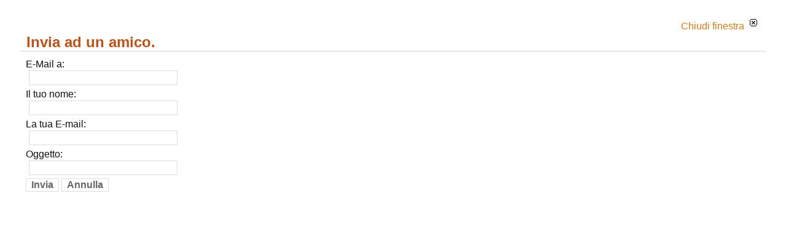

--- FILE ---
content_type: text/html; charset=utf-8
request_url: https://www.crete.tournet.gr/it/component/mailto/?tmpl=component&link=aHR0cHM6Ly93d3cuY3JldGUudG91cm5ldC5nci9pdC9jcmV0ZS1ldmVudHMvdmVudWVldmVudHMvNTU1LXBsYXRhbmlhcy1leGhpYml0aW9uLWNlbnRlcg%3D%3D
body_size: 3036
content:
 <!DOCTYPE html PUBLIC "-//W3C//DTD XHTML 1.0 Transitional//EN" "http://www.w3.org/TR/xhtml1/DTD/xhtml1-transitional.dtd">
<html xmlns="http://www.w3.org/1999/xhtml" xml:lang="it-it" lang="it-it" dir="ltr">
<head>
	  <base href="https://www.crete.tournet.gr/component/mailto/" />
  <meta http-equiv="content-type" content="text/html; charset=utf-8" />
  <meta name="robots" content="index, follow" />
  <meta name="keywords" content="creta, alberghi, canea, Noleggio auto, vacanze, mappa" />
  <meta name="description" content="Creta Tournet è una guida turistica on-line per le vacanze a Creta e un elenco degli alberghi. Informazioni sugli alloggi a Creta, Noleggio auto, attrazioni e foto." />
  <meta name="generator" content="Joomla! 1.5 - Open Source Content Management" />
  <title>Grecia - Crete TOURnet - Grecia - Crete TOURnet</title>
  <link href="/templates/ja_tube/favicon.ico" rel="shortcut icon" type="image/x-icon" />

	<link rel="stylesheet" href="/templates/ja_tube/css/template.css" type="text/css" />
	<link rel="stylesheet" href="/templates/ja_tube/css/typo.css" type="text/css" />
</head>
<body class="contentpane">
	
	<script language="javascript" type="text/javascript">
<!--
	function submitbutton(pressbutton) {
	    var form = document.mailtoForm;

		// do field validation
		if (form.mailto.value == "" || form.from.value == "") {
			alert( 'Si prega di inserire un indirizzo e-mail valido.' );
			return false;
		}
		form.submit();
	}
-->
</script>

<form action="https://www.crete.tournet.gr/index.php" name="mailtoForm" method="post">

<div style="padding: 10px;">
	<div style="text-align:right">
		<a href="javascript: void window.close()">
			Chiudi finestra <img src="https://www.crete.tournet.gr/components/com_mailto/assets/close-x.png" border="0" alt="" title="" /></a>
	</div>

	<div class="componentheading">
		Invia ad un amico.	</div>

	<p>
		E-Mail a:
		<br />
		<input type="text" name="mailto" class="inputbox" size="25" value=""/>
	</p>

	<p>
		Il tuo nome:
		<br />
		<input type="text" name="sender" class="inputbox" value="" size="25" />
	</p>

	<p>
		La tua E-mail:
		<br />
		<input type="text" name="from" class="inputbox" value="" size="25" />
	</p>

	<p>
		Oggetto:
		<br />
		<input type="text" name="subject" class="inputbox" value="" size="25" />
	</p>

	<p>
		<button class="button" onclick="return submitbutton('send');">
			Invia		</button>
		<button class="button" onclick="window.close();return false;">
			Annulla		</button>
	</p>
</div>

	<input type="hidden" name="layout" value="default" />
	<input type="hidden" name="option" value="com_mailto" />
	<input type="hidden" name="task" value="send" />
	<input type="hidden" name="tmpl" value="component" />
	<input type="hidden" name="link" value="aHR0cHM6Ly93d3cuY3JldGUudG91cm5ldC5nci9pdC9jcmV0ZS1ldmVudHMvdmVudWVldmVudHMvNTU1LXBsYXRhbmlhcy1leGhpYml0aW9uLWNlbnRlcg==" />
	<input type="hidden" name="5ccc04b00f0547a4faea011d702fdc5f" value="1" /></form>

</body>
</html>


--- FILE ---
content_type: text/css; charset=utf-8
request_url: https://www.crete.tournet.gr/templates/ja_tube/css/template.css
body_size: 17878
content:
body{background:#FFFFFF;color:#000000;font-family:Arial,Helvetica,sans-serif;line-height:1.6;}body#bd{background:#ffb911;color:#666666;}body.contentpane{color:#111111;font-size:12pt;line-height:1.3em;margin:1em 2em;width:auto;}body.fs1{font-size:11px;}body.fs2{font-size:12px;}body.fs3{font-size:12px;}body.fs4{font-size:13px;}body.fs5{font-size:14px;}body.fs6{font-size:15px;}a{color:#DB7812;text-decoration:none;}a:hover,a:active,a:focus{text-decoration:underline;}h1,h2,h3,h4,.contentheading,.componentheading,.blog_more strong,.nftitle{font-family:Arial,Helvetica,sans-serif;font-weight:normal;line-height:1.2;}small,.small,.smalldark,.createby,.createdate,.createdby,.modifydate,.img_caption,span.site-slogan,p.site-slogan,a.readon,#ja-headtools,#ja-pathway,#ja-botsl,#ja-footer{font-size:92%;}small,.small,.img_caption{color:#999999;}img.caption{}h1{font-size:160%;}h2{font-size:140%;}h3{font-size:125%;font-weight:bold;}h4{font-size:105%;margin-bottom:0px;}h5,h6{font-size:100%;}h1,h2,h3,h4,h5,h6,p,blockquote,ul,ol{margin:5px 0;padding:0;}ul{list-style:none;}ul li{background:url(../images/bullet.gif) no-repeat 20px 8px;line-height:160%;padding-left:30px;}ol li{line-height:180%;margin-left:35px;}th{font-weight:bold;padding:5px;text-align:left;}fieldset{border:none;padding:10px 5px;}fieldset a{font-weight:bold;}fieldset.input{padding:0;}hr{border-bottom:0;border-left:0;border-right:0;border-top:1px solid #DDDDDD;height:1px;}td,div{font-size:100%;}a img{border:none;margin:5px;}form{margin:0;padding:0;}form label{cursor:pointer;}input,select,textarea,.inputbox,.button{font-family:Arial,sans-serif;font-size:100% !important;}.inputbox{background:#FFFFFF;border:1px solid #DDDDDD;color:#666666;margin:0 5px;padding:2px;}.button{background:#FFFFFF !important;border:1px solid #DDDDDD;color:#666666;font-weight:bold;padding:1px 8px !important;}.button:hover,.button:active,.button:focus{background:#FFFFFF !important;color:#111111;font-weight:bold;padding:1px 8px;text-decoration:none;}* html .button{padding:0 5px !important;}*+html .button{padding:0 5px !important;}.article-content .ja-innerpad p{margin:7px 0;}.article-content .ja-innerpad h2.contentheading{padding-top:0;}.img-desc{float:left;}.ja-innerpad .article-tools .article-meta{float:none;padding:0;width:auto;}.article_separator{background:url([data-uri]) repeat-x center;clear:both;display:block;height:36px;}.row_separator{display:none;}.article-content img{border:1px solid #DDDDDD;margin-right:15px;margin-top:3px;padding:3px;}.article-tools .article-meta{float:left;padding:5px 0 0 0;width:70%;}.article-tools .buttonheading{float:right;width:30%;}.img_caption{float:left;}.column_separator{padding:0 5px;}span.open{background:url([data-uri]) no-repeat left top;padding:2px 0 2px 10px;}span.close{background:url([data-uri]) no-repeat right bottom;padding:2px 10px 2px 0;}.sectiontableheader{background:#666666;border-right:1px solid #CCCCCC;padding:4px;}.sectiontableheader a{color:#FFFFFF;font-weight:bold;}tr.sectiontableentry0 td,tr.sectiontableentry1 td,tr.sectiontableentry2 td{padding:7px;}tr.sectiontableentry2 td{background:#FFFFFF;border-bottom:1px solid #D5D5D5;border-top:1px solid #D5D5D5;}table.contentpane{border:none;width:100%;}table.contentpaneopen{border:none;border-collapse:collapse;border-spacing:0;}table.contenttoc{font-size:92%;margin:0 0 10px 10px;padding:0;width:25%;float:right;}table.contenttoc a{text-decoration:none;}table.contenttoc td{background:url(../images/bullet.gif) no-repeat 10px 7px;padding:1px 5px 1px 15px;}table.contenttoc th{border-bottom:1px solid #E5E5E5;padding:0 0 3px;text-indent:5px;}table.poll{border-collapse:collapse;padding:0;width:100%;}table.pollstableborder{border:none;padding:0;text-align:left;width:100%;}table.pollstableborder img{vertical-align:baseline;}table.pollstableborder td{background:none;border-collapse:collapse;border-spacing:0;padding:4px !important;}table.pollstableborder tr.sectiontableentry1 td{background:#E5E5E5;}table.searchintro{padding:10px 0;width:100%;}table.searchintro td{padding:5px!important;}.blog_more strong{display:block;font-size:125%;font-weight:bold;margin:0 0 5px;}.blog_more ul{margin:0;padding:0;}.blog_more ul li{background:url(../images/arrow.png) no-repeat 6px 7px;margin:0;padding:0 0 0 15px;}.category{font-weight:bold;}h1.componentheading,.componentheading{background:url([data-uri]) repeat-x scroll left bottom;color:#bf4f14;font-size:120%;font-weight:bold;height:32px;line-height:32px;margin:0 -9px 10px;padding:0 10px;}.componentheading{font-size:150%;}h2.contentheading,.contentheading{color:#bf4f14;font-size:100%;font-weight:bold;height:25px;line-height:25px;margin:0 -9px 10px;padding:0 5px;}.blog h2.contentheading,.blog .contentheading{font-size:150%;}a.contentpagetitle{}a.contentpagetitle:hover,a.contentpagetitle:active,a.contentpagetitle:focus{color:#DB7812;}.contentdescription{padding-bottom:30px;}table.contentpane form,table.contentpane table{width:100%;}a.readon{background:url([data-uri]) no-repeat right 7px;color:#DB7812;font-weight:bold;padding:2px 10px 0 0;text-align:center;text-decoration:none;}a.readon:hover,a.readon:focus,a.readon:active{border-bottom:1px dotted;color:#DB7812;text-decoration:none;}table.contentpaneopen td,table.contentpane td{}table.contentpaneopen,table.contentpane,table.blog{width:100%;}.moduletable{padding:0;}div.blog_more{padding-top:15px;}ul.pagination{margin:10px 0;padding:0;}ul.pagination li{background:none;display:inline;margin:0;padding:0;}ul.pagination li span{color:#999999;padding:2px 5px;}ul.pagination a{background:#FAFAFA;border:1px solid #DDDDDD;padding:1px 5px;text-decoration:none;}ul.pagination a:hover,ul.pagination a:active,ul.pagination a:focus{border:1px solid #B5B5B4;}.pagenavbar{background:url(../images/icon-pages.gif) no-repeat center left;font-weight:bold;padding-left:14px;}.pagenavcounter{background:url(../images/icon-pages.gif) no-repeat 0 11px;font-weight:bold;padding:8px 14px 0 14px;}.createdate{background:url([data-uri]) no-repeat right center;color:#999999;padding-right:5px;}.createby,.createdby{color:#999999;padding-left:5px;}.modifydate{color:#999999;display:block;float:left;margin-top:10px;width:100%;}.buttonheading{}.buttonheading img{border:0;float:right;margin:7px 5px 0 0;}.wrap{clear:both;width:100%;}.main{margin:0 auto;width:980px;}#ja-mainbody{}#ja-body{float:left;width:752px;}#ja-content{float:left;width:562px;}#ja-container #ja-content{background:url([data-uri]) repeat-y center top;}#ja-container .ja-content-top{background:url([data-uri]) no-repeat center top;}#ja-container .ja-content-bot{background:url([data-uri]) no-repeat center bottom;}#ja-current-content{padding:0 10px 10px;font-size:115%;}#ja-container .main,#ja-container-f .main,#ja-container-fr .main,#ja-container-fl .main{background:url(../images/main-bg.gif) no-repeat center top;display:block;overflow:hidden;width:980px;}#ja-container .wrap,#ja-container-f .wrap,#ja-container-fr .wrap,#ja-container-fl .wrap{background:url([data-uri]) repeat-x center bottom;display:block;overflow:hidden;}#ja-container .main .innerpad,#ja-container-f .main .innerpad,#ja-container-fr .main .innerpad,#ja-container-fl .main .innerpad{background:url([data-uri]) no-repeat center bottom;padding:10px 20px;}#ja-col1{float:left;width:190px;}#ja-container .main #ja-col1 .innerpad{padding:0 10px 0 0;}#ja-col2{float:right;width:187px;}#ja-container .main #ja-col2 .innerpad{padding:0 0 0 10px;}#ja-container,#ja-container-f,#ja-container-fr,#ja-container-fl{background:url([data-uri]) repeat-x top left #FFFFFF;clear:both;margin:0 0 20px;}#ja-container-fr #ja-body{width:100%;}#ja-container-fr #ja-col1 .innerpad{padding:0 10px 0 0;}#ja-container-fr #ja-content{background:url(../images/content-center2.gif) repeat-y center top;width:750px;}#ja-container-fr .ja-content-top{background:url(../images/content-top2.gif) no-repeat center top;width:750px;}#ja-container-fr .ja-content-bot{background:url(../images/content-bot2.gif) no-repeat center bottom;width:750px;}#ja-container-fl #ja-col2 .innerpad{padding:0 0 0 10px;}#ja-container-fl #ja-content{background:url(../images/content-center2.gif) repeat-y center top;width:750px;}#ja-container-fl .ja-content-top{background:url(../images/content-top2.gif) no-repeat center top;width:750px;}#ja-container-fl .ja-content-bot{background:url(../images/content-bot2.gif) no-repeat center bottom;width:750px;}#ja-container-f #ja-body{width:100%;}#ja-container-f #ja-content{background:url([data-uri]) repeat-y center top;width:100%;}#ja-container-f .ja-content-top{background:url([data-uri]) no-repeat center top;width:100%;}#ja-container-f .ja-content-bot{background:url([data-uri]) no-repeat center bottom;width:100%;}div.moduletable h3,div.moduletable_text h3,div.moduletable_menu h3,div.moduletable_icon h3{color:#B5B5B4;font-size:100%;letter-spacing:1px;margin:0 0 10px;padding:2px 0 5px;}div.moduletable,div.moduletable_text,div.moduletable_menu,div.moduletable_icon{margin:0 0 15px;padding:0 0 5px;}div.moduletable_blank{margin:0 0 15px;}div.moduletable ul,div.moduletable_text ul{margin:0;padding:0;}div.moduletable li,div.moduletable_text li,div.moduletable_menu li{line-height:20px;margin:0;padding-left:0;}div.moduletable li a,div.moduletable_text li a,div.moduletable_menu li a{padding:5px 2px 5px 15px;}div.module_advs{margin:0 0 14px;}div.module h3,div.module_text h3,div.module_menu h3,div.module_highlight h3,div.module_orange h3,div.module_orange-simple h3,div.module_red-simple h3,div.module_green-simple h3,div.module_simple h3,div.module_green h3,div.module_pink h3,div.module_blue h3,div.module_red h3{color:#B5B5B4;font-size:100%;font-weight:bold;height:32px;line-height:32px;margin:0 0 10px;padding:0 10px;}div.module_clear h3{color:#c6c6c6;font-size:100%;font-weight:normal;height:18px;line-height:18px;margin:1px 0px 0px 0px;padding:0 5px;text-align:center;}div.module_menu h3{margin-bottom:0;overflow:hidden;padding-left:10px;}div.module,div.module_text,div.module_menu,div.module_highlight,div.module_green,div.module_orange,div.module_orange-simple,div.module_red-simple,div.module_green-simple,div.module_pink,div.module_red,div.module_blue,div.module_clear{background:url(../images/box-br.gif) no-repeat right bottom;clear:both;display:block;float:left;margin:0 0 15px;padding:0;width:100%;}div.module_tabs{background:url(../images/box-br.gif) no-repeat right bottom;clear:both;display:block;float:left;margin:0 0 15px;padding:0;width:290px;}div.module_tabs{background:url([data-uri]) no-repeat right bottom;}div.module div,div.module_text div,div.module_clear div,div.module_menu div{background:url(../images/box-bl.gif) no-repeat left bottom;}div.module_tabs div{background:url([data-uri]) no-repeat left bottom;}div.module_tabs div.ja-box-tl{display:block;overflow:hidden;}div.module div div,div.module_text div div,div.module_menu div div{background:url(../images/box-tr.gif) no-repeat right top;}div.module_clear div div{background:url([data-uri]) no-repeat right top;}div.module div div div,div.module_text div div div,div.module_menu div div div{background:url(../images/box-tl.gif) no-repeat left top;padding:0;}div.module_clear div div div{background:url([data-uri]) no-repeat left top;padding:0;}div.module div div div div,div.module_text div div div div,div.module_menu div div div div,div.module_tabs div div div div,div.module_clear div div div div{background:none;}div.module div.ja-box-ct,div.module_highlight div.ja-box-ct,div.module_orange div.ja-box-ct,div.module_orange-simple div.ja-box-ct,div.module_red-simple div.ja-box-ct,div.module_green-simple div.ja-box-ct,div.module_simple div.ja-box-ct,div.module_green div.ja-box-ct,div.module_red div.ja-box-ct,div.module_pink div.ja-box-ct,div.module_blue div.ja-box-ct,div.module_gray div.ja-box-ct,div.module_clear div.ja-box-ct{padding:10px 10px;}ul.latestnews_clear{list-style-image:url(../images/icon-arrow.gif);}div.module_menu div div div{display:block;overflow:hidden;padding:0 1px 6px 1px;}div.module_menu ul.menu li{border-bottom:none;border-top:1px solid #D5D5D5;}div.module_menu ul.menu li li{border:none;}div.module_menu div.ja-box-ct{padding-bottom:0;}div.module_highlight h3{background:url(../images/h3-bg-orange.gif) repeat-x left bottom;color:#FFFFFF;}div.module_highlight{background:url(../images/box-br-orange.gif) no-repeat right bottom #BF4F14;color:#EEDDCC;}div.module_highlight div{background:url(../images/box-bl-orange.gif) no-repeat left bottom;}div.module_highlight div div{background:url(../images/box-tr-orange.gif) no-repeat right top;}div.module_highlight div div div{background:url(../images/box-tl-orange.gif) no-repeat left top;padding:0;}div.module_highlight div div div div{background:none;color:#FFFFFF;}div.module_highlight img{background:#D36023;border:1px solid #AF460E;margin:5px 8px 0 0;padding:4px;}div.module_highlight p{margin-top:0;}div.module_highlight #ja-contentslider-center-wrap .jsslide,div.module_highlight #ja-contentslider-left{background:url(../images/dot-cs-orange.gif) repeat-x left bottom;}div.module_simple h3{color:#FFFFFF;}div.module_simple{clear:both;display:block;float:left;margin:0;padding:0;width:100%;}div.module_simple div{}div.module_simple div div{}div.module_simple div div div{padding:0;}div.module_simple div div div div{background:none;color:#FFFFFF;}div.module_simple img{border:1px solid #d5d5d5;padding:0px;margin:0;}div.module_simple #ja-contentslider-left,div.module_simple #ja-contentslider-center-wrap .jsslide{background:url([data-uri]) repeat-x left bottom;}div.module_orange-simple h3{background:url(../images/h3-bg-orange.gif) repeat-x left bottom;color:#FFFFFF;}div.module_orange-simple{background:url(../images/box-br.gif) no-repeat right bottom;}div.module_orange-simple div{background:url(../images/box-bl.gif) no-repeat left bottom;}div.module_orange-simple div div{background:url(../images/box-tr-orange.gif) no-repeat right top;}div.module_orange-simple div div div{background:url(../images/box-tl-orange.gif) no-repeat left top;padding:0;}div.module_orange-simple div div div div{background:none;color:#FFFFFF;}div.module_orange-simple img{background:#D36023;border:1px solid #AF460E;margin:5px 8px 0 0;padding:4px;}div.module_orange-simple #ja-contentslider-left,div.module_orange-simple #ja-contentslider-center-wrap .jsslide{background:url(../images/dot-cs-orange.gif) repeat-x left bottom;}div.module_green-simple h3{background:url(../images/h3-bg-green.gif) repeat-x left bottom;color:#FFFFFF;}div.module_green-simple{background:url(../images/box-br.gif) no-repeat right bottom;}div.module_green-simple div{background:url(../images/box-bl.gif) no-repeat left bottom;}div.module_green-simple div div{background:url(../images/box-tr-green.gif) no-repeat right top;}div.module_green-simple div div div{background:url(../images/box-tl-green.gif) no-repeat left top;padding:0;}div.module_green-simple div div div div{background:none;color:#FFFFFF;}div.module_green-simple img{background:#D36023;border:1px solid #AF460E;margin:5px 8px 0 0;padding:4px;}div.module_green-simple #ja-contentslider-left,div.module_green-simple #ja-contentslider-center-wrap .jsslide{background:url(../images/dot-cs-green.gif) repeat-x left bottom;}div.module_red-simple h3{background:url(../images/h3-bg-red.gif) repeat-x left bottom;color:#FFFFFF;}div.module_red-simple{background:url(../images/box-br.gif) no-repeat right bottom;padding:4px;}div.module_red-simple div{background:url(../images/box-bl.gif) no-repeat left bottom;}div.module_red-simple div div{background:url(../images/box-tr-red.gif) no-repeat right top;}div.module_red-simple div div div{background:url(../images/box-tl-red.gif) no-repeat left top;padding:0;}div.module_red-simple div div div div{background:none;color:#FFFFFF;}div.module_red-simple img{background:#D36023;border:1px solid #AF460E;margin:5px 8px 0 0;padding:4px;}div.module_red-simple #ja-contentslider-left,div.module_red-simple #ja-contentslider-center-wrap .jsslide{background:url(../images/dot-cs-red.gif) repeat-x left bottom;}div.module_red-simple #ul.latestnews_red-simple{margin-right:8px;border:1px solid red;}div.module_orange h3{background:url(../images/h3-bg-orange.gif) repeat-x left bottom;color:#FFFFFF;}div.module_orange{background:url(../images/box-br-orange.gif) no-repeat right bottom #BF4F14;}div.module_orange div{background:url(../images/box-bl-orange.gif) no-repeat left bottom;}div.module_orange div div{background:url(../images/box-tr-orange.gif) no-repeat right top;}div.module_orange div div div{background:url(../images/box-tl-orange.gif) no-repeat left top;padding:0;}div.module_orange div div div div{background:none;color:#FFFFFF;}div.module_orange img{background:#D36023;border:1px solid #AF460E;margin:5px 8px 0 0;padding:4px;}div.module_orange #ja-contentslider-left,div.module_orange #ja-contentslider-center-wrap .jsslide{background:url(../images/dot-cs-orange.gif) repeat-x left bottom;}div.module_blue h3{background:url([data-uri]) repeat-x left bottom;color:#FFFFFF;}div.module_blue{background:url([data-uri]) no-repeat right bottom #5599EE;color:#EEDDCC;margin-bottom:10px;}div.module_blue div{background:url([data-uri]) no-repeat left bottom;}div.module_blue div div{background:url([data-uri]) no-repeat right top;}div.module_blue div div div{background:url([data-uri]) no-repeat left top;padding:0;}div.module_blue div div div div{background:none;color:#FFFFFF;}div.module_blue img{background:#66AAFF;border:0px solid #478BE1;margin:0px 0px 6px 0px;padding:0px;text-decoration:line-through;}div.module_blue #ja-contentslider-left,div.module_blue #ja-contentslider-center-wrap .jsslide{background:url([data-uri]) repeat-x left bottom;}div.module_red h3{background:url(../images/h3-bg-red.gif) repeat-x left bottom;color:#FFFFFF;}div.module_red{background:url([data-uri]) no-repeat right bottom #BB1E1E;}div.module_red div{background:url([data-uri]) no-repeat left bottom;}div.module_red div div{background:url(../images/box-tr-red.gif) no-repeat right top;}div.module_red div div div{background:url(../images/box-tl-red.gif) no-repeat left top;}div.module_red div div div div{background:none;color:#FFFFFF;}div.module_red img{background:#CC3030;border:1px solid #AA1818;margin:5px 8px 0 0;padding:4px;}div.module_red #ja-contentslider-center-wrap .jsslide,div.module_red #ja-contentslider-left{background:url(../images/dot-cs-red.gif) repeat-x left bottom;}div.module_green h3{background:url(../images/h3-bg-green.gif) repeat-x left bottom;color:#FFFFFF;}div.module_green{background:url([data-uri]) no-repeat right bottom #88AA22;}div.module_green div{background:url([data-uri]) no-repeat left bottom;}div.module_green div div{background:url(../images/box-tr-green.gif) no-repeat right top;}div.module_green div div div{background:url(../images/box-tl-green.gif) no-repeat left top;padding:0;}div.module_green div div div div{background:none;color:#FFFFFF;}div.module_green img{background:#99BB22;border:1px solid #799911;margin:5px 8px 0 0;padding:4px;}div.module_green #ja-contentslider-center-wrap .jsslide,div.module_green #ja-contentslider-left{background:url(../images/dot-cs-green.gif) repeat-x left bottom;}div.module_pink h3{background:url([data-uri]) repeat-x left bottom;color:#FFFFFF;}div.module_pink{background:url([data-uri]) no-repeat right bottom #AF0274;}div.module_pink div{background:url([data-uri]) no-repeat left bottom;}div.module_pink div div{background:url([data-uri]) no-repeat right top;}div.module_pink div div div{background:url([data-uri]) no-repeat left top;padding:0;}div.module_pink div div div div{background:none;color:#FFFFFF;}div.module_pink img{background:#BE1685;border:1px solid #9E0269;margin:5px 8px 0 0;padding:4px;}div.module_pink #ja-contentslider-left,div.module_pink #ja-contentslider-center-wrap .jsslide{background:url([data-uri]) repeat-x left bottom;}div.module_gray h3{background:url([data-uri]) repeat-x left bottom;color:#878787;font-size:100%;font-weight:bold;height:32px;line-height:32px;margin:0 0 10px;padding:0 10px;}div.module_gray{background:#454545 url([data-uri]) no-repeat right bottom;color:#858585;}div.module_gray div{background:url([data-uri]) no-repeat left bottom;}div.module_gray div div{background:url([data-uri]) no-repeat right top;}div.module_gray div div div{background:url([data-uri]) no-repeat left top;}div.module_gray div div div div{background:none;padding:0;}div.module_gray img{background:#353535;border:1px solid #555555;margin:5px 8px 0 0;padding:4px;}div.module img,div.module_text img,div.module_menu img,div.module_tabs img{margin-right:10px;padding:3px;}#ja-header-pro{border-bottom:0px solid #FFFFFF;z-index:999;background-color:#BF4F14;height:24px;}#ja-header-pro .main{color:#FFFFFF;line-height:normal;position:relative;}#ja-header .main-pro{color:#FFFFFF;line-height:normal;position:relative;}#ja-header{background:url(../images/header-bg.gif) repeat-x left top;border-bottom:1px solid #FFFFFF;z-index:0;}#ja-header .main{height:75px;line-height:normal;position:relative;z-index:0;}h1.logo,.logo-text h1{font-size:350%;left:20px;margin:0;padding:0;position:absolute;top:3px;z-index:0;}p.site-slogan{bottom:22px;display:block;left:0;margin:0;position:absolute;}h1.logo a{display:block;height:70px;width:250px;background-image:url([data-uri]);background-position:left top;z-index:-1;}h1.logo a:hover,h1.logo a:active,h1.logo a:focus{}h1.logo a span{position:absolute;top:-1000px;}.logo-text h1 span{color:#DB7812;}.logo-text a{color:#656565;text-decoration:none;}.logo-text a:hover,.logo-text a:active,.logo-text a:focus{text-decoration:none;}#ja-flags{clear:both;float:right;}#ja-flags img{border:0px solid white;}#ja-headtools{float:left;margin:2px 0 1px 0;text-align:left;width:70%;z-index:0;}#ja-headtools ul{margin:0;padding:0;white-space:nowrap;}#ja-headtools li{background:none;display:inline;line-height:normal;margin:0;padding:0 0 0 10px;}#ja-headtools li a{background:url(../images/arrow.png) no-repeat 3px center;color:#FFFFFF;line-height:20px;padding:0 0 0 10px;display:inline-block;}#ja-headtools li.last a{padding-right:0;}#ja-headtools li a.show{background:url([data-uri]) no-repeat 3px center !important;color:#DB7812;}#ja-register,#ja-login{background:#FFFFFF;border:1px solid #DDDDDD;display:none;height:auto;overflow:hidden;padding:5px 40px 5px 10px;position:absolute;left:10px;text-align:left;top:30px;z-index:1000;color:#666666;}#ja-login div.ja-login-links a{color:#666666;}.ja-login-links{margin-top:10px;}div.ja-login-links a{color:#666666;}#ja-mainnav{background:#F4F4F4;border-top:1px solid #D5D5D5;padding:8px 0;z-index:800;}#ja-mainnav .inner{position:relative;}#ja-subnav div div div div{padding:0 0 5px;}#ja-subnav h3{margin-bottom:0;}#ja-subnav div.sublevel ul{margin:0;}div.sublevel li{background:none;border-top:1px solid #D36023;display:block;line-height:normal;margin:0;padding:0;}#ja-subnav div.sublevel li a{color:#EEDDCC;display:block;font-size:92%;font-weight:bold;margin:0;outline:none;padding:8px 0 8px 10px;text-decoration:none;}#ja-subnav div.sublevel li a:hover,#ja-subnav div.sublevel li a:active,#ja-subnav div.sublevel li a:focus{color:#FFFFFF;}#ja-search{clear:both;float:right;margin-top:8px;margin-right:11px;}#ja-search .search{background:url([data-uri]) no-repeat;display:block;height:28px;width:400px;}#mod_search_searchword{background:none;border:none;color:#666666;float:left;padding:5px;}#ja-search .search .button{background:url([data-uri]) no-repeat !important;border:none;float:right;height:24px;margin-right:2px;margin-top:2px;width:40px;}#ja-banner-top{background-color:#ffb911;}#ja-banner-top .main{background:url(../images/banner-mask.png) no-repeat center top;height:120px;}#ja-pathway{background:url([data-uri]) no-repeat left center;clear:both;height:22px;margin-bottom:10px;padding:2px 0 2px 30px;}#ja-pathway strong{margin-right:5px;}#ja-pathway a{color:#DB7812;text-decoration:none;}#ja-pathway a:hover,#ja-pathway a:active,#ja-pathway a:focus{color:#DB7812;text-decoration:underline;}#ja-pathway img{margin:1px 5px;}#ja-pathway .ja-pathway-text{overflow:hidden;}ul.menu{display:block;list-style:none;margin:0;overflow:hidden;padding:0;}ul.menu li{background:none;border-bottom:1px solid #D5D5D5;display:block;line-height:normal;margin:0;overflow:hidden;padding:0;width:100%;}ul.menu li a{color:#666666;display:block;font-size:92%;font-weight:bold;margin:0;outline:none;padding:8px 0 8px 10px;text-decoration:none;}ul.menu li a:hover,ul.menu li a:active,ul.menu li a:focus{background:#F4F4F4;color:#666666;text-decoration:none;}ul.menu li.active a{background:#F4F4F4;color:#666666;font-weight:bold;}ul.menu li ul{display:block;list-style:none;margin:0;overflow:hidden;padding:0;}ul.menu li li{background:none !important;border:none;padding:0 0 0 10px;}ul.menu li li a{background:url([data-uri]) no-repeat 2px 8px !important;border:none;color:#4F4F4F !important;font-weight:normal !important;padding:5px 5px 5px 10px !important;text-transform:none;}ul.menu li.active li a{background:#FFFFFF;}ul.menu li li a:hover,ul.menu li li a:active,ul.menu li li a:focus{background:url([data-uri]) no-repeat 0px 8px;color:#666666 !important;text-decoration:underline;}ul.menu li li.active a{color:#666666;font-weight:bold !important;}ul.menu li li li a{background:url(../images/bullet.gif) no-repeat 25px 10px !important;color:#4F4F4F !important;font-weight:normal !important;padding-left:35px !important;}ul.menu li li li.active a{font-weight:bold !important;}.ja-box-full,.ja-box-left,.ja-box-center,.ja-box-right{float:left;overflow:hidden;padding-top:15px;}.ja-box-left div.moduletable{padding-right:15px;}.ja-box-center div.moduletable{padding:0 15px;}.ja-box-right div.moduletable{padding-left:15px;}#ja-topsl{margin-bottom:15px;}#ja-cs .innerpad{padding:0 0 0 10px !important;}#ja-video{float:left;width:48%;}#ja-cs{float:left;width:299px;}#ja-topsl div.module,#ja-topsl div.module_highlight,#ja-topsl div.module_orange,#ja-topsl div.module_orange-simple,#ja-topsl div.module_red-simple,#ja-topsl div.module_green-simple,#ja-topsl div.module_simple,#ja-topsl div.module_green,#ja-topsl div.module_red,#ja-topsl div.module_gray,#ja-topsl div.module_pink,#ja-topsl div.module_blue{margin-bottom:15px;}#ja-botsl{background:url(../images/bot-bg.gif) repeat-x left top #121212;padding-bottom:20px;}#ja-botsl .main{width:920px;}#ja-botsl h3{border-bottom:1px solid #333333;color:#666666;font-weight:bold;margin:0 0 10px;}#ja-botsl div.ja-innerdiv{border:none;}#ja-botsl div.moduletable{margin-bottom:0;}#ja-botsl li{background:url(../images/bullet.gif) no-repeat left center;border-bottom:none;line-height:normal;padding:2px 0 2px 10px;}#ja-botsl div.moduletable_icon li{background:none;padding-left:0;}#ja-botsl a{background:none;border:none;color:#DB7812;padding:0;}#ja-botsl img{background:#303030;margin-top:10px;}#ja-botsl ul.menu a img{display:block;float:left;padding:3px 0 !important;vertical-align:middle;}#ja-botsl ul.menu a span{display:block;float:left;padding:3px 0 2px;}#ja-slideshow{background:url(../images/topsl-bg.jpg) no-repeat top left;height:446px;margin-bottom:10px;overflow:hidden;}#ja-footer{padding:5px 0;background:#bf4f14;border-top:1px solid #ec5900;text-align:center;}#ja-footer .sublogo{float:left;margin:0 45px 0 25px;width:153px;}#ja-footer .ja-info{float:left;width:65%;}#ja-footer .main{padding:2px 0;text-align:left;}#ja-footer small{color:#333333;font-size:100%;margin-top:10px;}#ja-footer ul{line-height:normal;margin:0;}#ja-footer li{background:url([data-uri]) no-repeat left;display:inline;margin:0;padding:0 10px;}#ja-footer a{background:none;color:#EEEEEE;display:inline;line-height:normal;}#ja-footer a:hover,#ja-footer a:active,#ja-footer a:focus{background:none;color:#FFFFFF;text-decoration:underline;}#ja-footer small a{color:#DB7812;padding-left:3px;}.clr{clear:both;}.hastip img{border:none;margin:10px 5px 0 0;}div.ja-innerdiv{background:url([data-uri]) repeat-x left bottom;padding:10px 0 10px;}div.ja-innerdiv span.title{display:block;font-weight:bold;}div.ja-innerdiv img{border:1px solid #DDDDDD;margin:5px 10px 0 0;padding:3px;}li.ja-firstitem,.firs-titem{background:none !important;padding-left:0 !important;}ul li img{background:none !important;margin:0 5px 0 0 !important;padding:0 !important;}.tool-tip{background:#FFFFFF;border:1px solid #DDDDDD;float:left;max-width:600px;padding:5px;}.tool-title{background:url([data-uri]) no-repeat;font-size:100%;font-weight:bold;margin:0;margin-top:-15px;padding:0;padding-bottom:5px;padding-top:15px;}.tool-text{font-size:100%;margin:0;}#system-message{margin:10px;}#system-message a{color:#333333;}#system-message dd{text-indent:0;}#system-message dt.notice,#system-message dt.error,#system-message dt.done,#system-message dt.message{display:none;}#system-message dd.message ul,#system-message dd.error ul,#system-message dd.notice ul,#system-message dd.done ul{border:none;margin:0;padding:0;}#system-message dd.message ul li,#system-message dd.error ul li,#system-message dd.notice ul li{background:none;margin:0;padding:5px 5px 5px 30px;}#system-message dd.message ul{background:url(../images/icon-info.gif) no-repeat 10px #FAFAFA;color:#666666;}#system-message dd.done ul{background:url(../images/icon_done.gif) no-repeat 10px #FAFAFA;color:#666666;}#system-message dd.error ul{background:url([data-uri]) no-repeat 10px #FAFAFA !important;color:#DB7812 !important;}#system-message dd.fade ul{background:url(../images/icon-info.gif) no-repeat 10px #FAFAFA;color:#666666;}#system-message dd.notice ul{background:url(../images/icon-info.gif) no-repeat 10px #FAFAFA;color:#666666;}.top_banner_list{width:177px;float:right;text-align:center;}img.homeicons{border:0px;margin-right:5px;float:left;}#container-home-tabs{line-height:22px;padding:0px 5px;background-image:url(/images/stories/icon_hotel.png);background-repeat:no-repeat;background-position:right top;overflow:hidden;height:100%;font-size:110%;}.ul_1-home-tabs{list-style:none;margin:0;padding:0;font-size:11.5px;}#container2-home-tabs{padding:3px 10px;background-image:url(/images/stories/car_rental.png);background-repeat:no-repeat;background-position:right top;overflow:auto;height:100%;font-size:110%;}#container3-home-tabs{padding:3px 10px;background-image:url(/images/stories/travel-icon.png);background-repeat:no-repeat;background-position:right top;overflow:auto;height:100%;font-size:110%;}#sponsors a:visited,#sponsors a:link{color:#5599EE;line-height:15px;font-size:110%;font-weight:normal;}.sponsors_ul{margin:0;padding:0;}.sponsors_ul li{text-align:left;font-size:11px;background-color:transparent;background-image:url(/images/stories/arrow_green.gif);background-repeat:no-repeat;background-attachment:scroll;background-position:0px 7px;border-bottom:1px solid #EDD165;line-height:11px;padding-left:15px;padding-top:3px;padding-bottom:3px;}.facilities_div img{padding-right:2px;padding-bottom:2px;}td.seasons{font-weight:bold;text-align:center;color:#130EE6;}td.persons{font-weight:bold;text-align:center;color:#130EE6;}td.prices{text-align:center;color:#130EE6;}.unit_preview{overflow:auto;min-height:200px;}div.hblock{clear:both;border-bottom:1px solid #d5d5d5;padding-bottom:7px;}div.hblock img{border:0px;padding-bottom:3px;margin:0px 3px 0px 0px;}div.hblock h4{margin-bottom:1px;}div#ja-mainnav{z-index:150;}div.ja-tabswrap{z-index:100;}h1.areashotels{font-size:95%;text-align:center;text-decoration:underline;}h2.hoteltype{color:#bf4f14;font-size:100%;font-weight:bold;}.icon_explanation{line-height:14px;clear:left;margin-bottom:8px;overflow:auto;}

--- FILE ---
content_type: text/css; charset=utf-8
request_url: https://www.crete.tournet.gr/templates/ja_tube/css/typo.css
body_size: 26018
content:
pre,.code{background:#FEFEFE;border-left:5px solid #CCCCCC;font:1em/1.5 "Courier News",monospace;margin:5px 0 15px;padding:10px 15px;}blockquote{padding:1em 40px 1em 15px;}blockquote span.open{background:url([data-uri]) no-repeat left top;padding:2px 0 2px 25px;}blockquote span.close{background:url([data-uri]) no-repeat bottom right;padding:2px 25px 2px 0;}.dropcap{color:#DB7812;display:block;float:left;font:60px/58px Georgia,Times,serif;padding:0 10px 0 0;}p.error{background:url([data-uri]) no-repeat 0px center;color:#CC0000;padding-left:25px;}p.message{background:url([data-uri]) no-repeat 0px center;color:#00AFF0;padding-left:25px;}p.tips{background:url([data-uri]) no-repeat 0px center;color:#DB7812;padding-left:25px;}p.rss{background:url([data-uri]) no-repeat 0px center;padding:3px 0 3px 25px;}.highlight{background:#FFFFFF;color:#DB7812;font-weight:bold;padding:1px 5px;}span.hilight{color:#DB7812;}p.stickynote{background:url([data-uri]) no-repeat left top #FFFFFF;border:1px solid #CCCCCC;padding:15px 10px 15px 60px;}p.download{background:url([data-uri]) no-repeat left top #FFFFFF;border:1px solid #CCCCCC;padding:15px 10px 15px 60px;}.blocknumber{clear:both;padding:5px 15px 10px;position:relative;}ul.hilite li{background-image:url([data-uri]);}ul.checkbox li{background:url([data-uri]) no-repeat 0 5px !important;margin-left:15px !important;padding:3px 0 3px 20px !important;}ul.checklist{list-style:none;}ul.checklist li{background:url([data-uri]) no-repeat 0 5px !important;margin-left:15px !important;padding:3px 0 3px 20px !important;}ul.arrow{list-style:none;}ul.arrow li{margin-left:15px;padding:2px 0 2px 20px;}ul.star li{background:url([data-uri]) no-repeat 0px 5px;margin-left:15px;padding:2px 0 2px 20px;}.bignumber{background:url([data-uri]) no-repeat top left;color:#FFFFFF;display:block;float:left;font:bold 20px/normal Arial,sans-serif;margin-right:8px;padding:6px 7px;}div.bubble1,div.bubble2,div.bubble3,div.bubble4,div.bubble5{margin:15px 0;}div.bubble1 span.author,div.bubble2 span.author,div.bubble3 span.author,div.bubble4 span.author,div.bubble5 span.author{font-weight:bold;margin-left:10px;padding-left:0px;}div.bubble1 div{background:url([data-uri]) no-repeat bottom right;margin:0;width:100%;}div.bubble1 div div{background:url([data-uri]) no-repeat bottom left;}div.bubble1 div div div{background:url([data-uri]) no-repeat top right;}div.bubble1 div div div div{background:url([data-uri]) no-repeat top left;}div.bubble1 div div div div div{margin:0;padding:10px 15px 20px;width:auto;}div.bubble2 div{background:url([data-uri]) no-repeat bottom right;margin:0;width:100%;}div.bubble2 div div{background:url([data-uri]) no-repeat bottom left;}div.bubble2 div div div{background:url([data-uri]) no-repeat top right;}div.bubble2 div div div div{background:url([data-uri]) no-repeat top left;}div.bubble2 div div div div div{margin:0;padding:10px 15px 25px;width:auto;}div.bubble3 div{background:url([data-uri]) no-repeat bottom right;margin:0;width:100%;}div.bubble3 div div{background:url([data-uri]) no-repeat bottom left;}div.bubble3 div div div{background:url([data-uri]) no-repeat top right;}div.bubble3 div div div div{background:url([data-uri]) no-repeat top left;}div.bubble3 div div div div div{margin:0;padding:10px 15px 45px;width:auto;}div.bubble4 div{background:url([data-uri]) no-repeat bottom right;margin:0;width:100%;}div.bubble4 div div{background:url([data-uri]) no-repeat bottom left;}div.bubble4 div div div{background:url([data-uri]) no-repeat top right;}div.bubble4 div div div div{background:url([data-uri]) no-repeat top left;}div.bubble4 div div div div div{margin:0;padding:10px 15px 45px;width:auto;}.legend-title{background:#F5F5F5;color:#555555;display:block;float:left;font-size:100%;font-weight:bold;left:7px;margin:0;padding:0 3px;position:absolute;top:-9px;}.legend,.legend-highlight{border:1px solid #CCCCCC;margin:20px 0;padding:0 10px;position:relative;}.legend-highlight{border:1px solid #DB7812;}.legend-highlight .legend-title{color:#DB7812;}.container.ul{background-color:red;}